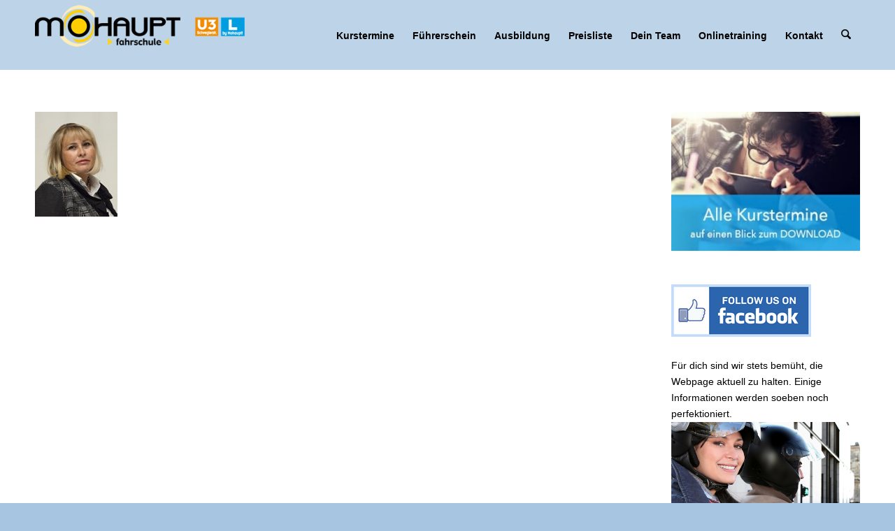

--- FILE ---
content_type: text/html; charset=UTF-8
request_url: https://www.fahrschule-mohaupt.at/team/andrea-mohaupt_mo/
body_size: 19382
content:
<!DOCTYPE html><html lang="de" class="html_stretched responsive av-preloader-active av-preloader-enabled  html_header_top html_logo_left html_main_nav_header html_menu_right html_custom html_header_sticky html_header_shrinking_disabled html_mobile_menu_phone html_header_searchicon html_content_align_center html_header_unstick_top_disabled html_header_stretch_disabled html_minimal_header html_av-submenu-hidden html_av-submenu-display-click html_av-overlay-side html_av-overlay-side-classic html_av-submenu-noclone html_entry_id_83 av-cookies-no-cookie-consent av-no-preview av-default-lightbox html_text_menu_active av-mobile-menu-switch-default"><head> <script type="text/javascript">
/* <![CDATA[ */
var gform;gform||(document.addEventListener("gform_main_scripts_loaded",function(){gform.scriptsLoaded=!0}),document.addEventListener("gform/theme/scripts_loaded",function(){gform.themeScriptsLoaded=!0}),window.addEventListener("DOMContentLoaded",function(){gform.domLoaded=!0}),gform={domLoaded:!1,scriptsLoaded:!1,themeScriptsLoaded:!1,isFormEditor:()=>"function"==typeof InitializeEditor,callIfLoaded:function(o){return!(!gform.domLoaded||!gform.scriptsLoaded||!gform.themeScriptsLoaded&&!gform.isFormEditor()||(gform.isFormEditor()&&console.warn("The use of gform.initializeOnLoaded() is deprecated in the form editor context and will be removed in Gravity Forms 3.1."),o(),0))},initializeOnLoaded:function(o){gform.callIfLoaded(o)||(document.addEventListener("gform_main_scripts_loaded",()=>{gform.scriptsLoaded=!0,gform.callIfLoaded(o)}),document.addEventListener("gform/theme/scripts_loaded",()=>{gform.themeScriptsLoaded=!0,gform.callIfLoaded(o)}),window.addEventListener("DOMContentLoaded",()=>{gform.domLoaded=!0,gform.callIfLoaded(o)}))},hooks:{action:{},filter:{}},addAction:function(o,r,e,t){gform.addHook("action",o,r,e,t)},addFilter:function(o,r,e,t){gform.addHook("filter",o,r,e,t)},doAction:function(o){gform.doHook("action",o,arguments)},applyFilters:function(o){return gform.doHook("filter",o,arguments)},removeAction:function(o,r){gform.removeHook("action",o,r)},removeFilter:function(o,r,e){gform.removeHook("filter",o,r,e)},addHook:function(o,r,e,t,n){null==gform.hooks[o][r]&&(gform.hooks[o][r]=[]);var d=gform.hooks[o][r];null==n&&(n=r+"_"+d.length),gform.hooks[o][r].push({tag:n,callable:e,priority:t=null==t?10:t})},doHook:function(r,o,e){var t;if(e=Array.prototype.slice.call(e,1),null!=gform.hooks[r][o]&&((o=gform.hooks[r][o]).sort(function(o,r){return o.priority-r.priority}),o.forEach(function(o){"function"!=typeof(t=o.callable)&&(t=window[t]),"action"==r?t.apply(null,e):e[0]=t.apply(null,e)})),"filter"==r)return e[0]},removeHook:function(o,r,t,n){var e;null!=gform.hooks[o][r]&&(e=(e=gform.hooks[o][r]).filter(function(o,r,e){return!!(null!=n&&n!=o.tag||null!=t&&t!=o.priority)}),gform.hooks[o][r]=e)}});
/* ]]> */
</script>
<meta charset="UTF-8" /><meta name="viewport" content="width=device-width, initial-scale=1"><meta name='robots' content='index, follow, max-image-preview:large, max-snippet:-1, max-video-preview:-1' /><style>img:is([sizes="auto" i], [sizes^="auto," i]) { contain-intrinsic-size: 3000px 1500px }</style><link media="all" href="https://www.fahrschule-mohaupt.at/wp-content/cache/autoptimize/css/autoptimize_f885b2249f847fd69d3763c5e95bc790.css" rel="stylesheet"><link media="screen" href="https://www.fahrschule-mohaupt.at/wp-content/cache/autoptimize/css/autoptimize_ce5c052dacc8d91c0c5a19d57e816ee7.css" rel="stylesheet"><title>andrea mohaupt_mo - Mohaupt</title><link rel="canonical" href="https://www.fahrschule-mohaupt.at/team/andrea-mohaupt_mo/" /><meta property="og:locale" content="de_DE" /><meta property="og:type" content="article" /><meta property="og:title" content="andrea mohaupt_mo - Mohaupt" /><meta property="og:url" content="https://www.fahrschule-mohaupt.at/team/andrea-mohaupt_mo/" /><meta property="og:site_name" content="Mohaupt" /><meta property="og:image" content="https://www.fahrschule-mohaupt.at/team/andrea-mohaupt_mo" /><meta property="og:image:width" content="118" /><meta property="og:image:height" content="150" /><meta property="og:image:type" content="image/jpeg" /><meta name="twitter:card" content="summary_large_image" /> <script type="application/ld+json" class="yoast-schema-graph">{"@context":"https://schema.org","@graph":[{"@type":"WebPage","@id":"https://www.fahrschule-mohaupt.at/team/andrea-mohaupt_mo/","url":"https://www.fahrschule-mohaupt.at/team/andrea-mohaupt_mo/","name":"andrea mohaupt_mo - Mohaupt","isPartOf":{"@id":"https://www.fahrschule-mohaupt.at/#website"},"primaryImageOfPage":{"@id":"https://www.fahrschule-mohaupt.at/team/andrea-mohaupt_mo/#primaryimage"},"image":{"@id":"https://www.fahrschule-mohaupt.at/team/andrea-mohaupt_mo/#primaryimage"},"thumbnailUrl":"https://www.fahrschule-mohaupt.at/wp-content/uploads/2016/01/andrea-mohaupt_mo.jpg","datePublished":"2016-01-19T20:32:10+00:00","breadcrumb":{"@id":"https://www.fahrschule-mohaupt.at/team/andrea-mohaupt_mo/#breadcrumb"},"inLanguage":"de","potentialAction":[{"@type":"ReadAction","target":["https://www.fahrschule-mohaupt.at/team/andrea-mohaupt_mo/"]}]},{"@type":"ImageObject","inLanguage":"de","@id":"https://www.fahrschule-mohaupt.at/team/andrea-mohaupt_mo/#primaryimage","url":"https://www.fahrschule-mohaupt.at/wp-content/uploads/2016/01/andrea-mohaupt_mo.jpg","contentUrl":"https://www.fahrschule-mohaupt.at/wp-content/uploads/2016/01/andrea-mohaupt_mo.jpg","width":118,"height":150},{"@type":"BreadcrumbList","@id":"https://www.fahrschule-mohaupt.at/team/andrea-mohaupt_mo/#breadcrumb","itemListElement":[{"@type":"ListItem","position":1,"name":"Home","item":"https://www.fahrschule-mohaupt.at/startseite-2-2-2-2/"},{"@type":"ListItem","position":2,"name":"Team","item":"https://www.fahrschule-mohaupt.at/team/"},{"@type":"ListItem","position":3,"name":"andrea mohaupt_mo"}]},{"@type":"WebSite","@id":"https://www.fahrschule-mohaupt.at/#website","url":"https://www.fahrschule-mohaupt.at/","name":"Mohaupt","description":"Eine weitere WordPress-Seite","potentialAction":[{"@type":"SearchAction","target":{"@type":"EntryPoint","urlTemplate":"https://www.fahrschule-mohaupt.at/?s={search_term_string}"},"query-input":{"@type":"PropertyValueSpecification","valueRequired":true,"valueName":"search_term_string"}}],"inLanguage":"de"}]}</script> <link rel="alternate" type="application/rss+xml" title="Mohaupt &raquo; Feed" href="https://www.fahrschule-mohaupt.at/feed/" /><style id='global-styles-inline-css' type='text/css'>:root{--wp--preset--aspect-ratio--square: 1;--wp--preset--aspect-ratio--4-3: 4/3;--wp--preset--aspect-ratio--3-4: 3/4;--wp--preset--aspect-ratio--3-2: 3/2;--wp--preset--aspect-ratio--2-3: 2/3;--wp--preset--aspect-ratio--16-9: 16/9;--wp--preset--aspect-ratio--9-16: 9/16;--wp--preset--color--black: #000000;--wp--preset--color--cyan-bluish-gray: #abb8c3;--wp--preset--color--white: #ffffff;--wp--preset--color--pale-pink: #f78da7;--wp--preset--color--vivid-red: #cf2e2e;--wp--preset--color--luminous-vivid-orange: #ff6900;--wp--preset--color--luminous-vivid-amber: #fcb900;--wp--preset--color--light-green-cyan: #7bdcb5;--wp--preset--color--vivid-green-cyan: #00d084;--wp--preset--color--pale-cyan-blue: #8ed1fc;--wp--preset--color--vivid-cyan-blue: #0693e3;--wp--preset--color--vivid-purple: #9b51e0;--wp--preset--color--metallic-red: #b02b2c;--wp--preset--color--maximum-yellow-red: #edae44;--wp--preset--color--yellow-sun: #eeee22;--wp--preset--color--palm-leaf: #83a846;--wp--preset--color--aero: #7bb0e7;--wp--preset--color--old-lavender: #745f7e;--wp--preset--color--steel-teal: #5f8789;--wp--preset--color--raspberry-pink: #d65799;--wp--preset--color--medium-turquoise: #4ecac2;--wp--preset--gradient--vivid-cyan-blue-to-vivid-purple: linear-gradient(135deg,rgba(6,147,227,1) 0%,rgb(155,81,224) 100%);--wp--preset--gradient--light-green-cyan-to-vivid-green-cyan: linear-gradient(135deg,rgb(122,220,180) 0%,rgb(0,208,130) 100%);--wp--preset--gradient--luminous-vivid-amber-to-luminous-vivid-orange: linear-gradient(135deg,rgba(252,185,0,1) 0%,rgba(255,105,0,1) 100%);--wp--preset--gradient--luminous-vivid-orange-to-vivid-red: linear-gradient(135deg,rgba(255,105,0,1) 0%,rgb(207,46,46) 100%);--wp--preset--gradient--very-light-gray-to-cyan-bluish-gray: linear-gradient(135deg,rgb(238,238,238) 0%,rgb(169,184,195) 100%);--wp--preset--gradient--cool-to-warm-spectrum: linear-gradient(135deg,rgb(74,234,220) 0%,rgb(151,120,209) 20%,rgb(207,42,186) 40%,rgb(238,44,130) 60%,rgb(251,105,98) 80%,rgb(254,248,76) 100%);--wp--preset--gradient--blush-light-purple: linear-gradient(135deg,rgb(255,206,236) 0%,rgb(152,150,240) 100%);--wp--preset--gradient--blush-bordeaux: linear-gradient(135deg,rgb(254,205,165) 0%,rgb(254,45,45) 50%,rgb(107,0,62) 100%);--wp--preset--gradient--luminous-dusk: linear-gradient(135deg,rgb(255,203,112) 0%,rgb(199,81,192) 50%,rgb(65,88,208) 100%);--wp--preset--gradient--pale-ocean: linear-gradient(135deg,rgb(255,245,203) 0%,rgb(182,227,212) 50%,rgb(51,167,181) 100%);--wp--preset--gradient--electric-grass: linear-gradient(135deg,rgb(202,248,128) 0%,rgb(113,206,126) 100%);--wp--preset--gradient--midnight: linear-gradient(135deg,rgb(2,3,129) 0%,rgb(40,116,252) 100%);--wp--preset--font-size--small: 1rem;--wp--preset--font-size--medium: 1.125rem;--wp--preset--font-size--large: 1.75rem;--wp--preset--font-size--x-large: clamp(1.75rem, 3vw, 2.25rem);--wp--preset--spacing--20: 0.44rem;--wp--preset--spacing--30: 0.67rem;--wp--preset--spacing--40: 1rem;--wp--preset--spacing--50: 1.5rem;--wp--preset--spacing--60: 2.25rem;--wp--preset--spacing--70: 3.38rem;--wp--preset--spacing--80: 5.06rem;--wp--preset--shadow--natural: 6px 6px 9px rgba(0, 0, 0, 0.2);--wp--preset--shadow--deep: 12px 12px 50px rgba(0, 0, 0, 0.4);--wp--preset--shadow--sharp: 6px 6px 0px rgba(0, 0, 0, 0.2);--wp--preset--shadow--outlined: 6px 6px 0px -3px rgba(255, 255, 255, 1), 6px 6px rgba(0, 0, 0, 1);--wp--preset--shadow--crisp: 6px 6px 0px rgba(0, 0, 0, 1);}:root { --wp--style--global--content-size: 800px;--wp--style--global--wide-size: 1130px; }:where(body) { margin: 0; }.wp-site-blocks > .alignleft { float: left; margin-right: 2em; }.wp-site-blocks > .alignright { float: right; margin-left: 2em; }.wp-site-blocks > .aligncenter { justify-content: center; margin-left: auto; margin-right: auto; }:where(.is-layout-flex){gap: 0.5em;}:where(.is-layout-grid){gap: 0.5em;}.is-layout-flow > .alignleft{float: left;margin-inline-start: 0;margin-inline-end: 2em;}.is-layout-flow > .alignright{float: right;margin-inline-start: 2em;margin-inline-end: 0;}.is-layout-flow > .aligncenter{margin-left: auto !important;margin-right: auto !important;}.is-layout-constrained > .alignleft{float: left;margin-inline-start: 0;margin-inline-end: 2em;}.is-layout-constrained > .alignright{float: right;margin-inline-start: 2em;margin-inline-end: 0;}.is-layout-constrained > .aligncenter{margin-left: auto !important;margin-right: auto !important;}.is-layout-constrained > :where(:not(.alignleft):not(.alignright):not(.alignfull)){max-width: var(--wp--style--global--content-size);margin-left: auto !important;margin-right: auto !important;}.is-layout-constrained > .alignwide{max-width: var(--wp--style--global--wide-size);}body .is-layout-flex{display: flex;}.is-layout-flex{flex-wrap: wrap;align-items: center;}.is-layout-flex > :is(*, div){margin: 0;}body .is-layout-grid{display: grid;}.is-layout-grid > :is(*, div){margin: 0;}body{padding-top: 0px;padding-right: 0px;padding-bottom: 0px;padding-left: 0px;}a:where(:not(.wp-element-button)){text-decoration: underline;}:root :where(.wp-element-button, .wp-block-button__link){background-color: #32373c;border-width: 0;color: #fff;font-family: inherit;font-size: inherit;line-height: inherit;padding: calc(0.667em + 2px) calc(1.333em + 2px);text-decoration: none;}.has-black-color{color: var(--wp--preset--color--black) !important;}.has-cyan-bluish-gray-color{color: var(--wp--preset--color--cyan-bluish-gray) !important;}.has-white-color{color: var(--wp--preset--color--white) !important;}.has-pale-pink-color{color: var(--wp--preset--color--pale-pink) !important;}.has-vivid-red-color{color: var(--wp--preset--color--vivid-red) !important;}.has-luminous-vivid-orange-color{color: var(--wp--preset--color--luminous-vivid-orange) !important;}.has-luminous-vivid-amber-color{color: var(--wp--preset--color--luminous-vivid-amber) !important;}.has-light-green-cyan-color{color: var(--wp--preset--color--light-green-cyan) !important;}.has-vivid-green-cyan-color{color: var(--wp--preset--color--vivid-green-cyan) !important;}.has-pale-cyan-blue-color{color: var(--wp--preset--color--pale-cyan-blue) !important;}.has-vivid-cyan-blue-color{color: var(--wp--preset--color--vivid-cyan-blue) !important;}.has-vivid-purple-color{color: var(--wp--preset--color--vivid-purple) !important;}.has-metallic-red-color{color: var(--wp--preset--color--metallic-red) !important;}.has-maximum-yellow-red-color{color: var(--wp--preset--color--maximum-yellow-red) !important;}.has-yellow-sun-color{color: var(--wp--preset--color--yellow-sun) !important;}.has-palm-leaf-color{color: var(--wp--preset--color--palm-leaf) !important;}.has-aero-color{color: var(--wp--preset--color--aero) !important;}.has-old-lavender-color{color: var(--wp--preset--color--old-lavender) !important;}.has-steel-teal-color{color: var(--wp--preset--color--steel-teal) !important;}.has-raspberry-pink-color{color: var(--wp--preset--color--raspberry-pink) !important;}.has-medium-turquoise-color{color: var(--wp--preset--color--medium-turquoise) !important;}.has-black-background-color{background-color: var(--wp--preset--color--black) !important;}.has-cyan-bluish-gray-background-color{background-color: var(--wp--preset--color--cyan-bluish-gray) !important;}.has-white-background-color{background-color: var(--wp--preset--color--white) !important;}.has-pale-pink-background-color{background-color: var(--wp--preset--color--pale-pink) !important;}.has-vivid-red-background-color{background-color: var(--wp--preset--color--vivid-red) !important;}.has-luminous-vivid-orange-background-color{background-color: var(--wp--preset--color--luminous-vivid-orange) !important;}.has-luminous-vivid-amber-background-color{background-color: var(--wp--preset--color--luminous-vivid-amber) !important;}.has-light-green-cyan-background-color{background-color: var(--wp--preset--color--light-green-cyan) !important;}.has-vivid-green-cyan-background-color{background-color: var(--wp--preset--color--vivid-green-cyan) !important;}.has-pale-cyan-blue-background-color{background-color: var(--wp--preset--color--pale-cyan-blue) !important;}.has-vivid-cyan-blue-background-color{background-color: var(--wp--preset--color--vivid-cyan-blue) !important;}.has-vivid-purple-background-color{background-color: var(--wp--preset--color--vivid-purple) !important;}.has-metallic-red-background-color{background-color: var(--wp--preset--color--metallic-red) !important;}.has-maximum-yellow-red-background-color{background-color: var(--wp--preset--color--maximum-yellow-red) !important;}.has-yellow-sun-background-color{background-color: var(--wp--preset--color--yellow-sun) !important;}.has-palm-leaf-background-color{background-color: var(--wp--preset--color--palm-leaf) !important;}.has-aero-background-color{background-color: var(--wp--preset--color--aero) !important;}.has-old-lavender-background-color{background-color: var(--wp--preset--color--old-lavender) !important;}.has-steel-teal-background-color{background-color: var(--wp--preset--color--steel-teal) !important;}.has-raspberry-pink-background-color{background-color: var(--wp--preset--color--raspberry-pink) !important;}.has-medium-turquoise-background-color{background-color: var(--wp--preset--color--medium-turquoise) !important;}.has-black-border-color{border-color: var(--wp--preset--color--black) !important;}.has-cyan-bluish-gray-border-color{border-color: var(--wp--preset--color--cyan-bluish-gray) !important;}.has-white-border-color{border-color: var(--wp--preset--color--white) !important;}.has-pale-pink-border-color{border-color: var(--wp--preset--color--pale-pink) !important;}.has-vivid-red-border-color{border-color: var(--wp--preset--color--vivid-red) !important;}.has-luminous-vivid-orange-border-color{border-color: var(--wp--preset--color--luminous-vivid-orange) !important;}.has-luminous-vivid-amber-border-color{border-color: var(--wp--preset--color--luminous-vivid-amber) !important;}.has-light-green-cyan-border-color{border-color: var(--wp--preset--color--light-green-cyan) !important;}.has-vivid-green-cyan-border-color{border-color: var(--wp--preset--color--vivid-green-cyan) !important;}.has-pale-cyan-blue-border-color{border-color: var(--wp--preset--color--pale-cyan-blue) !important;}.has-vivid-cyan-blue-border-color{border-color: var(--wp--preset--color--vivid-cyan-blue) !important;}.has-vivid-purple-border-color{border-color: var(--wp--preset--color--vivid-purple) !important;}.has-metallic-red-border-color{border-color: var(--wp--preset--color--metallic-red) !important;}.has-maximum-yellow-red-border-color{border-color: var(--wp--preset--color--maximum-yellow-red) !important;}.has-yellow-sun-border-color{border-color: var(--wp--preset--color--yellow-sun) !important;}.has-palm-leaf-border-color{border-color: var(--wp--preset--color--palm-leaf) !important;}.has-aero-border-color{border-color: var(--wp--preset--color--aero) !important;}.has-old-lavender-border-color{border-color: var(--wp--preset--color--old-lavender) !important;}.has-steel-teal-border-color{border-color: var(--wp--preset--color--steel-teal) !important;}.has-raspberry-pink-border-color{border-color: var(--wp--preset--color--raspberry-pink) !important;}.has-medium-turquoise-border-color{border-color: var(--wp--preset--color--medium-turquoise) !important;}.has-vivid-cyan-blue-to-vivid-purple-gradient-background{background: var(--wp--preset--gradient--vivid-cyan-blue-to-vivid-purple) !important;}.has-light-green-cyan-to-vivid-green-cyan-gradient-background{background: var(--wp--preset--gradient--light-green-cyan-to-vivid-green-cyan) !important;}.has-luminous-vivid-amber-to-luminous-vivid-orange-gradient-background{background: var(--wp--preset--gradient--luminous-vivid-amber-to-luminous-vivid-orange) !important;}.has-luminous-vivid-orange-to-vivid-red-gradient-background{background: var(--wp--preset--gradient--luminous-vivid-orange-to-vivid-red) !important;}.has-very-light-gray-to-cyan-bluish-gray-gradient-background{background: var(--wp--preset--gradient--very-light-gray-to-cyan-bluish-gray) !important;}.has-cool-to-warm-spectrum-gradient-background{background: var(--wp--preset--gradient--cool-to-warm-spectrum) !important;}.has-blush-light-purple-gradient-background{background: var(--wp--preset--gradient--blush-light-purple) !important;}.has-blush-bordeaux-gradient-background{background: var(--wp--preset--gradient--blush-bordeaux) !important;}.has-luminous-dusk-gradient-background{background: var(--wp--preset--gradient--luminous-dusk) !important;}.has-pale-ocean-gradient-background{background: var(--wp--preset--gradient--pale-ocean) !important;}.has-electric-grass-gradient-background{background: var(--wp--preset--gradient--electric-grass) !important;}.has-midnight-gradient-background{background: var(--wp--preset--gradient--midnight) !important;}.has-small-font-size{font-size: var(--wp--preset--font-size--small) !important;}.has-medium-font-size{font-size: var(--wp--preset--font-size--medium) !important;}.has-large-font-size{font-size: var(--wp--preset--font-size--large) !important;}.has-x-large-font-size{font-size: var(--wp--preset--font-size--x-large) !important;}
:where(.wp-block-post-template.is-layout-flex){gap: 1.25em;}:where(.wp-block-post-template.is-layout-grid){gap: 1.25em;}
:where(.wp-block-columns.is-layout-flex){gap: 2em;}:where(.wp-block-columns.is-layout-grid){gap: 2em;}
:root :where(.wp-block-pullquote){font-size: 1.5em;line-height: 1.6;}</style><link rel='stylesheet' id='avia-dynamic-css' href='https://www.fahrschule-mohaupt.at/wp-content/uploads/dynamic_avia/enfold_child.css' type='text/css' media='all' /><link rel='stylesheet' id='borlabs-cookie-custom-css' href='https://www.fahrschule-mohaupt.at/wp-content/cache/borlabs-cookie/1/borlabs-cookie-1-de.css' type='text/css' media='all' /> <script type="text/javascript" src="https://www.fahrschule-mohaupt.at/wp-includes/js/jquery/jquery.min.js" id="jquery-core-js"></script> <script type="text/javascript" id="burst-js-extra">var burst = {"tracking":{"isInitialHit":true,"lastUpdateTimestamp":0,"beacon_url":"https:\/\/www.fahrschule-mohaupt.at\/wp-content\/plugins\/burst-statistics\/endpoint.php","ajaxUrl":"https:\/\/www.fahrschule-mohaupt.at\/wp-admin\/admin-ajax.php"},"options":{"cookieless":1,"pageUrl":"https:\/\/www.fahrschule-mohaupt.at\/team\/andrea-mohaupt_mo\/","beacon_enabled":1,"do_not_track":1,"enable_turbo_mode":0,"track_url_change":0,"cookie_retention_days":30,"debug":0},"goals":{"completed":[],"scriptUrl":"https:\/\/www.fahrschule-mohaupt.at\/wp-content\/plugins\/burst-statistics\/\/assets\/js\/build\/burst-goals.js?v=1758135335","active":[]},"cache":{"uid":null,"fingerprint":null,"isUserAgent":null,"isDoNotTrack":null,"useCookies":null}};</script> <script data-no-optimize="1" data-no-minify="1" data-cfasync="false" nowprocket type="text/javascript" src="https://www.fahrschule-mohaupt.at/wp-content/cache/borlabs-cookie/1/borlabs-cookie-config-de.json.js" id="borlabs-cookie-config-js"></script> <link rel="https://api.w.org/" href="https://www.fahrschule-mohaupt.at/wp-json/" /><link rel="alternate" title="JSON" type="application/json" href="https://www.fahrschule-mohaupt.at/wp-json/wp/v2/media/83" /><link rel="alternate" title="oEmbed (JSON)" type="application/json+oembed" href="https://www.fahrschule-mohaupt.at/wp-json/oembed/1.0/embed?url=https%3A%2F%2Fwww.fahrschule-mohaupt.at%2Fteam%2Fandrea-mohaupt_mo%2F" /><link rel="alternate" title="oEmbed (XML)" type="text/xml+oembed" href="https://www.fahrschule-mohaupt.at/wp-json/oembed/1.0/embed?url=https%3A%2F%2Fwww.fahrschule-mohaupt.at%2Fteam%2Fandrea-mohaupt_mo%2F&#038;format=xml" /><link rel="icon" href="https://www.fahrschule-mohaupt.at/wp-content/uploads/2016/01/favicon.png" type="image/png"> <!--[if lt IE 9]><script src="https://www.fahrschule-mohaupt.at/wp-content/themes/enfold/js/html5shiv.js"></script><![endif]--><link rel="profile" href="https://gmpg.org/xfn/11" /><link rel="alternate" type="application/rss+xml" title="Mohaupt RSS2 Feed" href="https://www.fahrschule-mohaupt.at/feed/" /><link rel="pingback" href="https://www.fahrschule-mohaupt.at/xmlrpc.php" /><style type='text/css' media='screen'>#top #header_main > .container, #top #header_main > .container .main_menu  .av-main-nav > li > a, #top #header_main #menu-item-shop .cart_dropdown_link{ height:100px; line-height: 100px; }
 .html_top_nav_header .av-logo-container{ height:100px;  }
 .html_header_top.html_header_sticky #top #wrap_all #main{ padding-top:98px; }</style> <script nowprocket data-borlabs-cookie-script-blocker-ignore>if ('0' === '1' && ('0' === '1' || '1' === '1')) {
    window['gtag_enable_tcf_support'] = true;
}
window.dataLayer = window.dataLayer || [];
if (typeof gtag !== 'function') {
    function gtag() {
        dataLayer.push(arguments);
    }
}
gtag('set', 'developer_id.dYjRjMm', true);
if ('0' === '1' || '1' === '1') {
    if (window.BorlabsCookieGoogleConsentModeDefaultSet !== true) {
        let getCookieValue = function (name) {
            return document.cookie.match('(^|;)\\s*' + name + '\\s*=\\s*([^;]+)')?.pop() || '';
        };
        let cookieValue = getCookieValue('borlabs-cookie-gcs');
        let consentsFromCookie = {};
        if (cookieValue !== '') {
            consentsFromCookie = JSON.parse(decodeURIComponent(cookieValue));
        }
        let defaultValues = {
            'ad_storage': 'denied',
            'ad_user_data': 'denied',
            'ad_personalization': 'denied',
            'analytics_storage': 'denied',
            'functionality_storage': 'denied',
            'personalization_storage': 'denied',
            'security_storage': 'denied',
            'wait_for_update': 500,
        };
        gtag('consent', 'default', { ...defaultValues, ...consentsFromCookie });
    }
    window.BorlabsCookieGoogleConsentModeDefaultSet = true;
    let borlabsCookieConsentChangeHandler = function () {
        window.dataLayer = window.dataLayer || [];
        if (typeof gtag !== 'function') { function gtag(){dataLayer.push(arguments);} }

        let getCookieValue = function (name) {
            return document.cookie.match('(^|;)\\s*' + name + '\\s*=\\s*([^;]+)')?.pop() || '';
        };
        let cookieValue = getCookieValue('borlabs-cookie-gcs');
        let consentsFromCookie = {};
        if (cookieValue !== '') {
            consentsFromCookie = JSON.parse(decodeURIComponent(cookieValue));
        }

        consentsFromCookie.analytics_storage = BorlabsCookie.Consents.hasConsent('google-analytics') ? 'granted' : 'denied';

        BorlabsCookie.CookieLibrary.setCookie(
            'borlabs-cookie-gcs',
            JSON.stringify(consentsFromCookie),
            BorlabsCookie.Settings.automaticCookieDomainAndPath.value ? '' : BorlabsCookie.Settings.cookieDomain.value,
            BorlabsCookie.Settings.cookiePath.value,
            BorlabsCookie.Cookie.getPluginCookie().expires,
            BorlabsCookie.Settings.cookieSecure.value,
            BorlabsCookie.Settings.cookieSameSite.value
        );
    }
    document.addEventListener('borlabs-cookie-consent-saved', borlabsCookieConsentChangeHandler);
    document.addEventListener('borlabs-cookie-handle-unblock', borlabsCookieConsentChangeHandler);
}
if ('0' === '1') {
    gtag("js", new Date());
    gtag("config", "G-3MFC9YBQD5", {"anonymize_ip": true});

    (function (w, d, s, i) {
        var f = d.getElementsByTagName(s)[0],
            j = d.createElement(s);
        j.async = true;
        j.src =
            "https://www.googletagmanager.com/gtag/js?id=" + i;
        f.parentNode.insertBefore(j, f);
    })(window, document, "script", "G-3MFC9YBQD5");
}</script><style type="text/css">@font-face {font-family: 'entypo-fontello-enfold'; font-weight: normal; font-style: normal; font-display: auto;
		src: url('https://www.fahrschule-mohaupt.at/wp-content/themes/enfold/config-templatebuilder/avia-template-builder/assets/fonts/entypo-fontello-enfold/entypo-fontello-enfold.woff2') format('woff2'),
		url('https://www.fahrschule-mohaupt.at/wp-content/themes/enfold/config-templatebuilder/avia-template-builder/assets/fonts/entypo-fontello-enfold/entypo-fontello-enfold.woff') format('woff'),
		url('https://www.fahrschule-mohaupt.at/wp-content/themes/enfold/config-templatebuilder/avia-template-builder/assets/fonts/entypo-fontello-enfold/entypo-fontello-enfold.ttf') format('truetype'),
		url('https://www.fahrschule-mohaupt.at/wp-content/themes/enfold/config-templatebuilder/avia-template-builder/assets/fonts/entypo-fontello-enfold/entypo-fontello-enfold.svg#entypo-fontello-enfold') format('svg'),
		url('https://www.fahrschule-mohaupt.at/wp-content/themes/enfold/config-templatebuilder/avia-template-builder/assets/fonts/entypo-fontello-enfold/entypo-fontello-enfold.eot'),
		url('https://www.fahrschule-mohaupt.at/wp-content/themes/enfold/config-templatebuilder/avia-template-builder/assets/fonts/entypo-fontello-enfold/entypo-fontello-enfold.eot?#iefix') format('embedded-opentype');
		}

		#top .avia-font-entypo-fontello-enfold, body .avia-font-entypo-fontello-enfold, html body [data-av_iconfont='entypo-fontello-enfold']:before{ font-family: 'entypo-fontello-enfold'; }
		
		@font-face {font-family: 'entypo-fontello'; font-weight: normal; font-style: normal; font-display: auto;
		src: url('https://www.fahrschule-mohaupt.at/wp-content/themes/enfold/config-templatebuilder/avia-template-builder/assets/fonts/entypo-fontello/entypo-fontello.woff2') format('woff2'),
		url('https://www.fahrschule-mohaupt.at/wp-content/themes/enfold/config-templatebuilder/avia-template-builder/assets/fonts/entypo-fontello/entypo-fontello.woff') format('woff'),
		url('https://www.fahrschule-mohaupt.at/wp-content/themes/enfold/config-templatebuilder/avia-template-builder/assets/fonts/entypo-fontello/entypo-fontello.ttf') format('truetype'),
		url('https://www.fahrschule-mohaupt.at/wp-content/themes/enfold/config-templatebuilder/avia-template-builder/assets/fonts/entypo-fontello/entypo-fontello.svg#entypo-fontello') format('svg'),
		url('https://www.fahrschule-mohaupt.at/wp-content/themes/enfold/config-templatebuilder/avia-template-builder/assets/fonts/entypo-fontello/entypo-fontello.eot'),
		url('https://www.fahrschule-mohaupt.at/wp-content/themes/enfold/config-templatebuilder/avia-template-builder/assets/fonts/entypo-fontello/entypo-fontello.eot?#iefix') format('embedded-opentype');
		}

		#top .avia-font-entypo-fontello, body .avia-font-entypo-fontello, html body [data-av_iconfont='entypo-fontello']:before{ font-family: 'entypo-fontello'; }</style></head><body data-rsssl=1 id="top" class="attachment attachment-template-default attachmentid-83 attachment-jpeg stretched no_sidebar_border rtl_columns av-curtain-numeric open_sans  post-type-attachment avia-responsive-images-support" itemscope="itemscope" itemtype="https://schema.org/WebPage"  data-burst_id="83" data-burst_type="attachment"><div class='av-siteloader-wrap av-transition-enabled'><div class="av-siteloader-inner"><div class="av-siteloader-cell"><div class="av-siteloader"><div class="av-siteloader-extra"></div></div></div></div></div><div id='wrap_all'><header id='header' class='all_colors header_color light_bg_color  av_header_top av_logo_left av_main_nav_header av_menu_right av_custom av_header_sticky av_header_shrinking_disabled av_header_stretch_disabled av_mobile_menu_phone av_header_searchicon av_header_unstick_top_disabled av_minimal_header av_bottom_nav_disabled  av_header_border_disabled'  data-av_shrink_factor='50' role="banner" itemscope="itemscope" itemtype="https://schema.org/WPHeader" ><div  id='header_main' class='container_wrap container_wrap_logo'><div class='container av-logo-container'><div class='inner-container'><span class='logo avia-standard-logo'><a href='https://www.fahrschule-mohaupt.at/' class='' aria-label='Mohaupt' ><img src="https://www.fahrschule-mohaupt.at/wp-content/uploads/2016/04/logo-fahrschule-mohaupt-neu-300x75.png" height="100" width="300" alt='Mohaupt' title='' /></a></span><nav class='main_menu' data-selectname='Wähle eine Seite'  role="navigation" itemscope="itemscope" itemtype="https://schema.org/SiteNavigationElement" ><div class="avia-menu av-main-nav-wrap"><ul role="menu" class="menu av-main-nav" id="avia-menu"><li role="menuitem" id="menu-item-154" class="menu-item menu-item-type-post_type menu-item-object-page menu-item-top-level menu-item-top-level-1"><a href="https://www.fahrschule-mohaupt.at/kurstermine/" itemprop="url" tabindex="0"><span class="avia-bullet"></span><span class="avia-menu-text">Kurstermine</span><span class="avia-menu-fx"><span class="avia-arrow-wrap"><span class="avia-arrow"></span></span></span></a></li><li role="menuitem" id="menu-item-138" class="menu-item menu-item-type-post_type menu-item-object-page menu-item-has-children menu-item-top-level menu-item-top-level-2"><a href="https://www.fahrschule-mohaupt.at/fuehrerschein/" itemprop="url" tabindex="0"><span class="avia-bullet"></span><span class="avia-menu-text">Führerschein</span><span class="avia-menu-fx"><span class="avia-arrow-wrap"><span class="avia-arrow"></span></span></span></a><ul class="sub-menu"><li role="menuitem" id="menu-item-139" class="menu-item menu-item-type-post_type menu-item-object-page"><a href="https://www.fahrschule-mohaupt.at/fuehrerschein/moped-motorrad/" itemprop="url" tabindex="0"><span class="avia-bullet"></span><span class="avia-menu-text">Moped / Motorrad, 125er</span></a></li><li role="menuitem" id="menu-item-142" class="menu-item menu-item-type-post_type menu-item-object-page"><a href="https://www.fahrschule-mohaupt.at/fuehrerschein/pkw/" itemprop="url" tabindex="0"><span class="avia-bullet"></span><span class="avia-menu-text">PKW: Anhänger, L17/18, 125’er</span></a></li><li role="menuitem" id="menu-item-2490" class="menu-item menu-item-type-post_type menu-item-object-page"><a href="https://www.fahrschule-mohaupt.at/fuehrerschein/lkw/" itemprop="url" tabindex="0"><span class="avia-bullet"></span><span class="avia-menu-text">LKW</span></a></li><li role="menuitem" id="menu-item-531" class="menu-item menu-item-type-post_type menu-item-object-page"><a href="https://www.fahrschule-mohaupt.at/fuehrerschein/bus/" itemprop="url" tabindex="0"><span class="avia-bullet"></span><span class="avia-menu-text">Bus</span></a></li><li role="menuitem" id="menu-item-538" class="menu-item menu-item-type-post_type menu-item-object-page"><a href="https://www.fahrschule-mohaupt.at/fuehrerschein/traktor-2/" itemprop="url" tabindex="0"><span class="avia-bullet"></span><span class="avia-menu-text">Traktor</span></a></li></ul></li><li role="menuitem" id="menu-item-234" class="menu-item menu-item-type-post_type menu-item-object-page menu-item-has-children menu-item-top-level menu-item-top-level-3"><a href="https://www.fahrschule-mohaupt.at/ausbildung/" itemprop="url" tabindex="0"><span class="avia-bullet"></span><span class="avia-menu-text">Ausbildung</span><span class="avia-menu-fx"><span class="avia-arrow-wrap"><span class="avia-arrow"></span></span></span></a><ul class="sub-menu"><li role="menuitem" id="menu-item-141" class="menu-item menu-item-type-post_type menu-item-object-page"><a href="https://www.fahrschule-mohaupt.at/ausbildung/ab-welchem-alter-welcher-fuehrerscheine/" itemprop="url" tabindex="0"><span class="avia-bullet"></span><span class="avia-menu-text">Ab welchem Alter welche Führerscheine</span></a></li><li role="menuitem" id="menu-item-150" class="menu-item menu-item-type-post_type menu-item-object-page"><a href="https://www.fahrschule-mohaupt.at/ausbildung/mehrphasenausbildung/" itemprop="url" tabindex="0"><span class="avia-bullet"></span><span class="avia-menu-text">Mehrphasenausbildung</span></a></li><li role="menuitem" id="menu-item-151" class="menu-item menu-item-type-post_type menu-item-object-page"><a href="https://www.fahrschule-mohaupt.at/ausbildung/fahrsicherheitstraining/" itemprop="url" tabindex="0"><span class="avia-bullet"></span><span class="avia-menu-text">Fahrsicherheitstraining</span></a></li><li role="menuitem" id="menu-item-668" class="menu-item menu-item-type-post_type menu-item-object-page"><a href="https://www.fahrschule-mohaupt.at/ausbildung/handicap/" itemprop="url" tabindex="0"><span class="avia-bullet"></span><span class="avia-menu-text">Handicap</span></a></li><li role="menuitem" id="menu-item-152" class="menu-item menu-item-type-post_type menu-item-object-page"><a href="https://www.fahrschule-mohaupt.at/ausbildung/privatcoaching/" itemprop="url" tabindex="0"><span class="avia-bullet"></span><span class="avia-menu-text">Privatcoaching</span></a></li><li role="menuitem" id="menu-item-149" class="menu-item menu-item-type-post_type menu-item-object-page"><a href="https://www.fahrschule-mohaupt.at/ausbildung/erste-hilfe-kurs/" itemprop="url" tabindex="0"><span class="avia-bullet"></span><span class="avia-menu-text">Erste Hilfe Kurs Wien 15. Bezirk</span></a></li><li role="menuitem" id="menu-item-147" class="menu-item menu-item-type-post_type menu-item-object-page"><a href="https://www.fahrschule-mohaupt.at/ausbildung/erfolg-und-qualitaet/" itemprop="url" tabindex="0"><span class="avia-bullet"></span><span class="avia-menu-text">Erfolg und Qualität</span></a></li></ul></li><li role="menuitem" id="menu-item-2531" class="menu-item menu-item-type-post_type menu-item-object-page menu-item-top-level menu-item-top-level-4"><a href="https://www.fahrschule-mohaupt.at/fuehrerschein/preisliste/" itemprop="url" tabindex="0"><span class="avia-bullet"></span><span class="avia-menu-text">Preisliste</span><span class="avia-menu-fx"><span class="avia-arrow-wrap"><span class="avia-arrow"></span></span></span></a></li><li role="menuitem" id="menu-item-92" class="menu-item menu-item-type-post_type menu-item-object-page menu-item-has-children menu-item-top-level menu-item-top-level-5"><a href="https://www.fahrschule-mohaupt.at/team/" itemprop="url" tabindex="0"><span class="avia-bullet"></span><span class="avia-menu-text">Dein Team</span><span class="avia-menu-fx"><span class="avia-arrow-wrap"><span class="avia-arrow"></span></span></span></a><ul class="sub-menu"><li role="menuitem" id="menu-item-251" class="menu-item menu-item-type-post_type menu-item-object-page"><a href="https://www.fahrschule-mohaupt.at/team/anmeldestelle/" itemprop="url" tabindex="0"><span class="avia-bullet"></span><span class="avia-menu-text">Anmeldestelle</span></a></li><li role="menuitem" id="menu-item-2821" class="menu-item menu-item-type-post_type menu-item-object-page"><a href="https://www.fahrschule-mohaupt.at/gedanken-zum-jubilaeum/" itemprop="url" tabindex="0"><span class="avia-bullet"></span><span class="avia-menu-text">Gedanken zum Jubiläum</span></a></li><li role="menuitem" id="menu-item-882" class="menu-item menu-item-type-post_type menu-item-object-page"><a href="https://www.fahrschule-mohaupt.at/team/sommerfeeling-trailer/" itemprop="url" tabindex="0"><span class="avia-bullet"></span><span class="avia-menu-text">Sommerfeeling-Trailer</span></a></li></ul></li><li role="menuitem" id="menu-item-2679" class="menu-item menu-item-type-custom menu-item-object-custom menu-item-mega-parent  menu-item-top-level menu-item-top-level-6"><a href="https://mmmtest.mmm-software.at/?bg=mohaupt" itemprop="url" tabindex="0"><span class="avia-bullet"></span><span class="avia-menu-text">Onlinetraining</span><span class="avia-menu-fx"><span class="avia-arrow-wrap"><span class="avia-arrow"></span></span></span></a></li><li role="menuitem" id="menu-item-24" class="menu-item menu-item-type-post_type menu-item-object-page menu-item-top-level menu-item-top-level-7"><a href="https://www.fahrschule-mohaupt.at/kontakt/" itemprop="url" tabindex="0"><span class="avia-bullet"></span><span class="avia-menu-text">Kontakt</span><span class="avia-menu-fx"><span class="avia-arrow-wrap"><span class="avia-arrow"></span></span></span></a></li><li id="menu-item-search" class="noMobile menu-item menu-item-search-dropdown menu-item-avia-special" role="menuitem"><a class="avia-svg-icon avia-font-svg_entypo-fontello" aria-label="Suche" href="?s=" rel="nofollow" title="Click to open the search input field" data-avia-search-tooltip="
&lt;search&gt;
 &lt;form role=&quot;search&quot; action=&quot;https://www.fahrschule-mohaupt.at/&quot; id=&quot;searchform&quot; method=&quot;get&quot; class=&quot;&quot;&gt;
 &lt;div&gt;
&lt;span class=&#039;av_searchform_search avia-svg-icon avia-font-svg_entypo-fontello&#039; data-av_svg_icon=&#039;search&#039; data-av_iconset=&#039;svg_entypo-fontello&#039;&gt;&lt;svg version=&quot;1.1&quot; xmlns=&quot;http://www.w3.org/2000/svg&quot; width=&quot;25&quot; height=&quot;32&quot; viewBox=&quot;0 0 25 32&quot; preserveAspectRatio=&quot;xMidYMid meet&quot; aria-labelledby=&#039;av-svg-title-1&#039; aria-describedby=&#039;av-svg-desc-1&#039; role=&quot;graphics-symbol&quot; aria-hidden=&quot;true&quot;&gt;
&lt;title id=&#039;av-svg-title-1&#039;&gt;Search&lt;/title&gt;
&lt;desc id=&#039;av-svg-desc-1&#039;&gt;Search&lt;/desc&gt;
&lt;path d=&quot;M24.704 24.704q0.96 1.088 0.192 1.984l-1.472 1.472q-1.152 1.024-2.176 0l-6.080-6.080q-2.368 1.344-4.992 1.344-4.096 0-7.136-3.040t-3.040-7.136 2.88-7.008 6.976-2.912 7.168 3.040 3.072 7.136q0 2.816-1.472 5.184zM3.008 13.248q0 2.816 2.176 4.992t4.992 2.176 4.832-2.016 2.016-4.896q0-2.816-2.176-4.96t-4.992-2.144-4.832 2.016-2.016 4.832z&quot;&gt;&lt;/path&gt;
&lt;/svg&gt;&lt;/span&gt;			&lt;input type=&quot;submit&quot; value=&quot;&quot; id=&quot;searchsubmit&quot; class=&quot;button&quot; title=&quot;Enter at least 3 characters to show search results in a dropdown or click to route to search result page to show all results&quot; /&gt;
 &lt;input type=&quot;search&quot; id=&quot;s&quot; name=&quot;s&quot; value=&quot;&quot; aria-label=&#039;Suche&#039; placeholder=&#039;Suche&#039; required /&gt;
 &lt;/div&gt;
 &lt;/form&gt;
&lt;/search&gt;
" data-av_svg_icon='search' data-av_iconset='svg_entypo-fontello'><svg version="1.1" xmlns="http://www.w3.org/2000/svg" width="25" height="32" viewBox="0 0 25 32" preserveAspectRatio="xMidYMid meet" aria-labelledby='av-svg-title-2' aria-describedby='av-svg-desc-2' role="graphics-symbol" aria-hidden="true"><title id='av-svg-title-2'>Click to open the search input field</title> <desc id='av-svg-desc-2'>Click to open the search input field</desc> <path d="M24.704 24.704q0.96 1.088 0.192 1.984l-1.472 1.472q-1.152 1.024-2.176 0l-6.080-6.080q-2.368 1.344-4.992 1.344-4.096 0-7.136-3.040t-3.040-7.136 2.88-7.008 6.976-2.912 7.168 3.040 3.072 7.136q0 2.816-1.472 5.184zM3.008 13.248q0 2.816 2.176 4.992t4.992 2.176 4.832-2.016 2.016-4.896q0-2.816-2.176-4.96t-4.992-2.144-4.832 2.016-2.016 4.832z"></path> </svg><span class="avia_hidden_link_text">Suche</span></a></li><li class="av-burger-menu-main menu-item-avia-special " role="menuitem"> <a href="#" aria-label="Menü" aria-hidden="false"> <span class="av-hamburger av-hamburger--spin av-js-hamburger"> <span class="av-hamburger-box"> <span class="av-hamburger-inner"></span> <strong>Menü</strong> </span> </span> <span class="avia_hidden_link_text">Menü</span> </a></li></ul></div></nav></div></div></div><div class="header_bg"></div></header><div id='main' class='all_colors' data-scroll-offset='98'><div class='container_wrap container_wrap_first main_color sidebar_right'><div class='container'><main class='template-page content  av-content-small alpha units av-main-page'  role="main" itemprop="mainContentOfPage" ><article class='post-entry post-entry-type-page post-entry-83'  itemscope="itemscope" itemtype="https://schema.org/CreativeWork" ><div class="entry-content-wrapper clearfix"><header class="entry-content-header" aria-label="Page Content for: andrea mohaupt_mo"></header><div class="entry-content"  itemprop="text" ><p class="attachment"><a href='https://www.fahrschule-mohaupt.at/wp-content/uploads/2016/01/andrea-mohaupt_mo.jpg'><picture decoding="async" class="attachment-medium size-medium"> <source type="image/avif" srcset="https://www.fahrschule-mohaupt.at/wp-content/uploads/2016/01/andrea-mohaupt_mo.jpg.avif"/> <img decoding="async" width="118" height="150" src="https://www.fahrschule-mohaupt.at/wp-content/uploads/2016/01/andrea-mohaupt_mo.jpg" alt=""/> </picture> </a></p></div><footer class="entry-footer"></footer></div></article></main><aside class='sidebar sidebar_right   alpha units' aria-label="Sidebar"  role="complementary" itemscope="itemscope" itemtype="https://schema.org/WPSideBar" ><div class="inner_sidebar extralight-border"><section id="text-18" class="widget clearfix widget_text"><div class="textwidget"><p><a href="https://www.fahrschule-mohaupt.at/kurstermine/"><img loading="lazy" decoding="async" class="alignnone size-medium wp-image-1398" src="https://www.fahrschule-mohaupt.at/wp-content/uploads/2019/10/Teaser-Kurstermine-Mohaupt-300x221.jpg" alt="" width="300" height="221" srcset="https://www.fahrschule-mohaupt.at/wp-content/uploads/2019/10/Teaser-Kurstermine-Mohaupt-300x221.jpg 300w, https://www.fahrschule-mohaupt.at/wp-content/uploads/2019/10/Teaser-Kurstermine-Mohaupt-450x332.jpg 450w, https://www.fahrschule-mohaupt.at/wp-content/uploads/2019/10/Teaser-Kurstermine-Mohaupt.jpg 553w" sizes="auto, (max-width: 300px) 100vw, 300px" /></a></p></div> <span class="seperator extralight-border"></span></section><section id="text-10" class="widget clearfix widget_text"><div class="textwidget"><br><a href=https://www.facebook.com/fahrschulemohauptwien><picture> <source type="image/avif" srcset="https://www.fahrschule-mohaupt.at/wp-content/uploads/2016/01/follow-us-on-facebook.png.avif"/> <img src="https://www.fahrschule-mohaupt.at/wp-content/uploads/2016/01/follow-us-on-facebook.png"/> </picture> </a><br><br> Für dich sind wir stets bemüht, die Webpage aktuell zu halten. Einige Informationen werden soeben noch perfektioniert.</div> <span class="seperator extralight-border"></span></section><section id="text-16" class="widget clearfix widget_text"><div class="textwidget"><a href="https://www.fahrschule-mohaupt.at/kurstermine"><picture> <source type="image/avif" srcset="https://www.fahrschule-mohaupt.at/wp-content/uploads/2018/02/Teaser-2-Rad-1.jpg.avif"/> <img src="https://www.fahrschule-mohaupt.at/wp-content/uploads/2018/02/Teaser-2-Rad-1.jpg"/> </picture> </a><hr></div> <span class="seperator extralight-border"></span></section><section id="text-7" class="widget clearfix widget_text"><div class="textwidget"><a href="https://www.fahrschule-mohaupt.at/ausbildung/"><picture> <source type="image/avif" srcset="https://www.fahrschule-mohaupt.at/wp-content/uploads/2016/03/Checkliste_Anmeldung.jpg.avif"/> <img src="https://www.fahrschule-mohaupt.at/wp-content/uploads/2016/03/Checkliste_Anmeldung.jpg"/> </picture> </a><hr></div> <span class="seperator extralight-border"></span></section><section id="text-9" class="widget clearfix widget_text"><div class="textwidget"><a href="https://www.fahrschule-mohaupt.at/wertchecker"><picture> <source type="image/avif" srcset="https://www.fahrschule-mohaupt.at/wp-content/uploads/2016/03/Wert-checker-5.jpg.avif"/> <img src="https://www.fahrschule-mohaupt.at/wp-content/uploads/2016/03/Wert-checker-5.jpg"/> </picture> </a><hr></div> <span class="seperator extralight-border"></span></section><section id="text-17" class="widget clearfix widget_text"><div class="textwidget"><p><a href="https://www.fahrschule-mohaupt.at/kontakt/"><img loading="lazy" decoding="async" class="alignnone size-medium wp-image-1303" src="https://www.fahrschule-mohaupt.at/wp-content/uploads/2019/06/Mohaupt3-300x225.jpg" alt="" width="300" height="225" srcset="https://www.fahrschule-mohaupt.at/wp-content/uploads/2019/06/Mohaupt3-300x225.jpg 300w, https://www.fahrschule-mohaupt.at/wp-content/uploads/2019/06/Mohaupt3-768x576.jpg 768w, https://www.fahrschule-mohaupt.at/wp-content/uploads/2019/06/Mohaupt3-1030x773.jpg 1030w, https://www.fahrschule-mohaupt.at/wp-content/uploads/2019/06/Mohaupt3-1500x1125.jpg 1500w, https://www.fahrschule-mohaupt.at/wp-content/uploads/2019/06/Mohaupt3-705x529.jpg 705w, https://www.fahrschule-mohaupt.at/wp-content/uploads/2019/06/Mohaupt3-450x338.jpg 450w, https://www.fahrschule-mohaupt.at/wp-content/uploads/2019/06/Mohaupt3.jpg 1984w" sizes="auto, (max-width: 300px) 100vw, 300px" /></a><br /> Fragen? Nimm jetzt mit uns <a href="https://www.fahrschule-mohaupt.at/kontakt/">Kontakt</a> auf!</p></div> <span class="seperator extralight-border"></span></section></div></aside></div></div><div id="footer-form" class="main_color av_default_container_wrap container_wrap sidebar_right"><div id="callbackservice" class="container"><script type="text/javascript">var gform;gform||(document.addEventListener("gform_main_scripts_loaded",function(){gform.scriptsLoaded=!0}),document.addEventListener("gform/theme/scripts_loaded",function(){gform.themeScriptsLoaded=!0}),window.addEventListener("DOMContentLoaded",function(){gform.domLoaded=!0}),gform={domLoaded:!1,scriptsLoaded:!1,themeScriptsLoaded:!1,isFormEditor:()=>"function"==typeof InitializeEditor,callIfLoaded:function(o){return!(!gform.domLoaded||!gform.scriptsLoaded||!gform.themeScriptsLoaded&&!gform.isFormEditor()||(gform.isFormEditor()&&console.warn("The use of gform.initializeOnLoaded() is deprecated in the form editor context and will be removed in Gravity Forms 3.1."),o(),0))},initializeOnLoaded:function(o){gform.callIfLoaded(o)||(document.addEventListener("gform_main_scripts_loaded",()=>{gform.scriptsLoaded=!0,gform.callIfLoaded(o)}),document.addEventListener("gform/theme/scripts_loaded",()=>{gform.themeScriptsLoaded=!0,gform.callIfLoaded(o)}),window.addEventListener("DOMContentLoaded",()=>{gform.domLoaded=!0,gform.callIfLoaded(o)}))},hooks:{action:{},filter:{}},addAction:function(o,r,e,t){gform.addHook("action",o,r,e,t)},addFilter:function(o,r,e,t){gform.addHook("filter",o,r,e,t)},doAction:function(o){gform.doHook("action",o,arguments)},applyFilters:function(o){return gform.doHook("filter",o,arguments)},removeAction:function(o,r){gform.removeHook("action",o,r)},removeFilter:function(o,r,e){gform.removeHook("filter",o,r,e)},addHook:function(o,r,e,t,n){null==gform.hooks[o][r]&&(gform.hooks[o][r]=[]);var d=gform.hooks[o][r];null==n&&(n=r+"_"+d.length),gform.hooks[o][r].push({tag:n,callable:e,priority:t=null==t?10:t})},doHook:function(r,o,e){var t;if(e=Array.prototype.slice.call(e,1),null!=gform.hooks[r][o]&&((o=gform.hooks[r][o]).sort(function(o,r){return o.priority-r.priority}),o.forEach(function(o){"function"!=typeof(t=o.callable)&&(t=window[t]),"action"==r?t.apply(null,e):e[0]=t.apply(null,e)})),"filter"==r)return e[0]},removeHook:function(o,r,t,n){var e;null!=gform.hooks[o][r]&&(e=(e=gform.hooks[o][r]).filter(function(o,r,e){return!!(null!=n&&n!=o.tag||null!=t&&t!=o.priority)}),gform.hooks[o][r]=e)}});</script> <div class='gf_browser_chrome gform_wrapper gravity-theme gform-theme--no-framework' data-form-theme='gravity-theme' data-form-index='0' id='gform_wrapper_1' ><div id='gf_1' class='gform_anchor' tabindex='-1'></div><div class='gform_heading'><h2 class="gform_title">Rückrufservice</h2><p class='gform_required_legend'>„<span class="gfield_required gfield_required_asterisk">*</span>“ zeigt erforderliche Felder an</p></div><form method='post' enctype='multipart/form-data' target='gform_ajax_frame_1' id='gform_1'  action='/team/andrea-mohaupt_mo/#gf_1' data-formid='1' novalidate><div class='gform-body gform_body'><div id='gform_fields_1' class='gform_fields top_label form_sublabel_below description_below validation_below'><div id="field_1_1" class="gfield gfield--type-text field_sublabel_below gfield--no-description field_description_below field_validation_below gfield_visibility_visible"  data-js-reload="field_1_1" ><label class='gfield_label gform-field-label' for='input_1_1'>Firma</label><div class='ginput_container ginput_container_text'><input name='input_1' id='input_1_1' type='text' value='' class='large'      aria-invalid="false"   /></div></div><div id="field_1_4" class="gfield gfield--type-select gfield--width-third gfield_contains_required field_sublabel_below gfield--no-description field_description_below field_validation_below gfield_visibility_visible"  data-js-reload="field_1_4" ><label class='gfield_label gform-field-label' for='input_1_4'>Anrede<span class="gfield_required"><span class="gfield_required gfield_required_asterisk">*</span></span></label><div class='ginput_container ginput_container_select'><select name='input_4' id='input_1_4' class='medium gfield_select'    aria-required="true" aria-invalid="false" ><option value='Frau' >Frau</option><option value='Herr' >Herr</option></select></div></div><div id="field_1_5" class="gfield gfield--type-text gfield--width-third gfield_contains_required field_sublabel_below gfield--no-description field_description_below field_validation_below gfield_visibility_visible"  data-js-reload="field_1_5" ><label class='gfield_label gform-field-label' for='input_1_5'>Vorname<span class="gfield_required"><span class="gfield_required gfield_required_asterisk">*</span></span></label><div class='ginput_container ginput_container_text'><input name='input_5' id='input_1_5' type='text' value='' class='large'     aria-required="true" aria-invalid="false"   /></div></div><div id="field_1_6" class="gfield gfield--type-text gfield--width-third gfield_contains_required field_sublabel_below gfield--no-description field_description_below field_validation_below gfield_visibility_visible"  data-js-reload="field_1_6" ><label class='gfield_label gform-field-label' for='input_1_6'>Nachname<span class="gfield_required"><span class="gfield_required gfield_required_asterisk">*</span></span></label><div class='ginput_container ginput_container_text'><input name='input_6' id='input_1_6' type='text' value='' class='large'     aria-required="true" aria-invalid="false"   /></div></div><div id="field_1_9" class="gfield gfield--type-email gfield--width-half gfield_contains_required field_sublabel_below gfield--no-description field_description_below field_validation_below gfield_visibility_visible"  data-js-reload="field_1_9" ><label class='gfield_label gform-field-label' for='input_1_9'>E-Mail<span class="gfield_required"><span class="gfield_required gfield_required_asterisk">*</span></span></label><div class='ginput_container ginput_container_email'> <input name='input_9' id='input_1_9' type='email' value='' class='large'    aria-required="true" aria-invalid="false"  /></div></div><div id="field_1_8" class="gfield gfield--type-text gfield--width-half gfield_contains_required field_sublabel_below gfield--no-description field_description_below field_validation_below gfield_visibility_visible"  data-js-reload="field_1_8" ><label class='gfield_label gform-field-label' for='input_1_8'>Telefon<span class="gfield_required"><span class="gfield_required gfield_required_asterisk">*</span></span></label><div class='ginput_container ginput_container_text'><input name='input_8' id='input_1_8' type='text' value='' class='large'     aria-required="true" aria-invalid="false"   /></div></div><div id="field_1_10" class="gfield gfield--type-section gsection field_sublabel_below gfield--no-description field_description_below field_validation_below gfield_visibility_visible"  data-js-reload="field_1_10" ><h3 class="gsection_title"></h3></div><div id="field_1_11" class="gfield gfield--type-date gfield--input-type-datepicker gfield--datepicker-no-icon gfield--width-third gfield_contains_required field_sublabel_below gfield--no-description field_description_below field_validation_below gfield_visibility_visible"  data-js-reload="field_1_11" ><label class='gfield_label gform-field-label' for='input_1_11'>Wunschdatum<span class="gfield_required"><span class="gfield_required gfield_required_asterisk">*</span></span></label><div class='ginput_container ginput_container_date'> <input name='input_11' id='input_1_11' type='text' value='' class='datepicker gform-datepicker mdy datepicker_no_icon gdatepicker-no-icon'   placeholder='mm/dd/yyyy' aria-describedby="input_1_11_date_format" aria-invalid="false" aria-required="true"/> <span id='input_1_11_date_format' class='screen-reader-text'>MM Schrägstrich TT Schrägstrich JJJJ</span></div> <input type='hidden' id='gforms_calendar_icon_input_1_11' class='gform_hidden' value='https://www.fahrschule-mohaupt.at/wp-content/plugins/gravityforms/images/datepicker/datepicker.svg'/></div><div id="field_1_18" class="gfield gfield--type-select gfield--width-third field_sublabel_below gfield--no-description field_description_below field_validation_below gfield_visibility_visible"  data-js-reload="field_1_18" ><label class='gfield_label gform-field-label' for='input_1_18'>Wunschzeit (von)</label><div class='ginput_container ginput_container_select'><select name='input_18' id='input_1_18' class='small gfield_select'     aria-invalid="false" ><option value='09:00' >09:00</option><option value='09:15' >09:15</option><option value='09:30' >09:30</option><option value='09:45' >09:45</option><option value='10:00' >10:00</option><option value='10:15' >10:15</option><option value='10:30' >10:30</option><option value='10:45' >10:45</option><option value='11:00' >11:00</option><option value='11:15' >11:15</option><option value='11:30' >11:30</option><option value='11:45' >11:45</option><option value='12:00' >12:00</option><option value='12:15' >12:15</option><option value='12:30' >12:30</option><option value='12:45' >12:45</option><option value='13:00' >13:00</option><option value='13:15' >13:15</option><option value='13:30' >13:30</option><option value='13:45' >13:45</option><option value='14:00' >14:00</option><option value='14:15' >14:15</option><option value='14:30' >14:30</option><option value='14:45' >14:45</option><option value='15:00' >15:00</option><option value='15:15' >15:15</option><option value='15:30' >15:30</option><option value='15:45' >15:45</option><option value='16:00' >16:00</option><option value='16:15' >16:15</option><option value='16:30' >16:30</option><option value='16:45' >16:45</option><option value='17:00' >17:00</option><option value='17:15' >17:15</option><option value='17:30' >17:30</option><option value='17:45' >17:45</option><option value='18:00' >18:00</option><option value='18:15' >18:15</option><option value='18:30' >18:30</option><option value='18:45' >18:45</option><option value='19:00' >19:00</option><option value='19:15' >19:15</option><option value='19:30' >19:30</option><option value='19:45' >19:45</option></select></div></div><div id="field_1_19" class="gfield gfield--type-select gfield--width-third field_sublabel_below gfield--no-description field_description_below field_validation_below gfield_visibility_visible"  data-js-reload="field_1_19" ><label class='gfield_label gform-field-label' for='input_1_19'>Wunschzeit (bis)</label><div class='ginput_container ginput_container_select'><select name='input_19' id='input_1_19' class='small gfield_select'     aria-invalid="false" ><option value='09:00' >09:00</option><option value='09:15' >09:15</option><option value='09:30' >09:30</option><option value='09:45' >09:45</option><option value='10:00' >10:00</option><option value='10:15' >10:15</option><option value='10:30' >10:30</option><option value='10:45' >10:45</option><option value='11:00' >11:00</option><option value='11:15' >11:15</option><option value='11:30' >11:30</option><option value='11:45' >11:45</option><option value='12:00' >12:00</option><option value='12:15' >12:15</option><option value='12:30' >12:30</option><option value='12:45' >12:45</option><option value='13:00' >13:00</option><option value='13:15' >13:15</option><option value='13:30' >13:30</option><option value='13:45' >13:45</option><option value='14:00' >14:00</option><option value='14:15' >14:15</option><option value='14:30' >14:30</option><option value='14:45' >14:45</option><option value='15:00' >15:00</option><option value='15:15' >15:15</option><option value='15:30' >15:30</option><option value='15:45' >15:45</option><option value='16:00' >16:00</option><option value='16:15' >16:15</option><option value='16:30' >16:30</option><option value='16:45' >16:45</option><option value='17:00' >17:00</option><option value='17:15' >17:15</option><option value='17:30' >17:30</option><option value='17:45' >17:45</option><option value='18:00' >18:00</option><option value='18:15' >18:15</option><option value='18:30' >18:30</option><option value='18:45' >18:45</option><option value='19:00' >19:00</option><option value='19:15' >19:15</option><option value='19:30' >19:30</option><option value='19:45' >19:45</option></select></div></div><div id="field_1_14" class="gfield gfield--type-text gfield--width-full gfield_contains_required field_sublabel_below gfield--no-description field_description_below field_validation_below gfield_visibility_visible"  data-js-reload="field_1_14" ><label class='gfield_label gform-field-label' for='input_1_14'>Betreff<span class="gfield_required"><span class="gfield_required gfield_required_asterisk">*</span></span></label><div class='ginput_container ginput_container_text'><input name='input_14' id='input_1_14' type='text' value='' class='large'     aria-required="true" aria-invalid="false"   /></div></div><div id="field_1_15" class="gfield gfield--type-textarea gfield--width-full field_sublabel_below gfield--no-description field_description_below field_validation_below gfield_visibility_visible"  data-js-reload="field_1_15" ><label class='gfield_label gform-field-label' for='input_1_15'>Deine Nachricht</label><div class='ginput_container ginput_container_textarea'><textarea name='input_15' id='input_1_15' class='textarea small'      aria-invalid="false"   rows='10' cols='50'></textarea></div></div><div id="field_1_16" class="gfield gfield--type-section gsection field_sublabel_below gfield--no-description field_description_below field_validation_below gfield_visibility_visible"  data-js-reload="field_1_16" ><h3 class="gsection_title"></h3></div><fieldset id="field_1_17" class="gfield gfield--type-consent gfield--type-choice gfield--input-type-consent gfield--width-full gfield_contains_required field_sublabel_below gfield--no-description field_description_below hidden_label field_validation_below gfield_visibility_visible"  data-js-reload="field_1_17" ><legend class='gfield_label gform-field-label gfield_label_before_complex' >Datenschutz<span class="gfield_required"><span class="gfield_required gfield_required_asterisk">*</span></span></legend><div class='ginput_container ginput_container_consent'><input name='input_17.1' id='input_1_17_1' type='checkbox' value='1'   aria-required="true" aria-invalid="false"   /> <label class="gform-field-label gform-field-label--type-inline gfield_consent_label" for='input_1_17_1' >Ich stimme der <a href="https://www.fahrschule-mohaupt.at/datenschutz/" target="_blank">Datenschutzerklärung</a> zu.<span class="gfield_required gfield_required_asterisk">*</span></label><input type='hidden' name='input_17.2' value='Ich stimme der &lt;a href=&quot;https://www.fahrschule-mohaupt.at/datenschutz/&quot; target=&quot;_blank&quot;&gt;Datenschutzerklärung&lt;/a&gt; zu.' class='gform_hidden' /><input type='hidden' name='input_17.3' value='1' class='gform_hidden' /></div></fieldset><div id="field_1_20" class="gfield gfield--type-honeypot gform_validation_container field_sublabel_below gfield--has-description field_description_below field_validation_below gfield_visibility_visible"  data-js-reload="field_1_20" ><label class='gfield_label gform-field-label' for='input_1_20'>Name</label><div class='ginput_container'><input name='input_20' id='input_1_20' type='text' value='' autocomplete='new-password'/></div><div class='gfield_description' id='gfield_description_1_20'>Dieses Feld dient zur Validierung und sollte nicht verändert werden.</div></div></div></div><div class='gform-footer gform_footer top_label'> <input type='submit' id='gform_submit_button_1' class='gform_button button' onclick='gform.submission.handleButtonClick(this);' data-submission-type='submit' value='Absenden'  /> <input type='hidden' name='gform_ajax' value='form_id=1&amp;title=1&amp;description=&amp;tabindex=0&amp;theme=gravity-theme&amp;styles=[]&amp;hash=836b18595555fc80aaccdddab9f7f152' /> <input type='hidden' class='gform_hidden' name='gform_submission_method' data-js='gform_submission_method_1' value='iframe' /> <input type='hidden' class='gform_hidden' name='gform_theme' data-js='gform_theme_1' id='gform_theme_1' value='gravity-theme' /> <input type='hidden' class='gform_hidden' name='gform_style_settings' data-js='gform_style_settings_1' id='gform_style_settings_1' value='[]' /> <input type='hidden' class='gform_hidden' name='is_submit_1' value='1' /> <input type='hidden' class='gform_hidden' name='gform_submit' value='1' /> <input type='hidden' class='gform_hidden' name='gform_unique_id' value='' /> <input type='hidden' class='gform_hidden' name='state_1' value='[base64]' /> <input type='hidden' autocomplete='off' class='gform_hidden' name='gform_target_page_number_1' id='gform_target_page_number_1' value='0' /> <input type='hidden' autocomplete='off' class='gform_hidden' name='gform_source_page_number_1' id='gform_source_page_number_1' value='1' /> <input type='hidden' name='gform_field_values' value='' /></div></form></div> <iframe style='display:none;width:0px;height:0px;' src='about:blank' name='gform_ajax_frame_1' id='gform_ajax_frame_1' title='Dieser iframe enthält die erforderliche Logik um Gravity Forms Formulare mit AJAX zu handhaben.'></iframe> <script type="text/javascript">gform.initializeOnLoaded( function() {gformInitSpinner( 1, 'https://www.fahrschule-mohaupt.at/wp-content/plugins/gravityforms/images/spinner.svg', true );jQuery('#gform_ajax_frame_1').on('load',function(){var contents = jQuery(this).contents().find('*').html();var is_postback = contents.indexOf('GF_AJAX_POSTBACK') >= 0;if(!is_postback){return;}var form_content = jQuery(this).contents().find('#gform_wrapper_1');var is_confirmation = jQuery(this).contents().find('#gform_confirmation_wrapper_1').length > 0;var is_redirect = contents.indexOf('gformRedirect(){') >= 0;var is_form = form_content.length > 0 && ! is_redirect && ! is_confirmation;var mt = parseInt(jQuery('html').css('margin-top'), 10) + parseInt(jQuery('body').css('margin-top'), 10) + 100;if(is_form){jQuery('#gform_wrapper_1').html(form_content.html());if(form_content.hasClass('gform_validation_error')){jQuery('#gform_wrapper_1').addClass('gform_validation_error');} else {jQuery('#gform_wrapper_1').removeClass('gform_validation_error');}setTimeout( function() { /* delay the scroll by 50 milliseconds to fix a bug in chrome */ jQuery(document).scrollTop(jQuery('#gform_wrapper_1').offset().top - mt); }, 50 );if(window['gformInitDatepicker']) {gformInitDatepicker();}if(window['gformInitPriceFields']) {gformInitPriceFields();}var current_page = jQuery('#gform_source_page_number_1').val();gformInitSpinner( 1, 'https://www.fahrschule-mohaupt.at/wp-content/plugins/gravityforms/images/spinner.svg', true );jQuery(document).trigger('gform_page_loaded', [1, current_page]);window['gf_submitting_1'] = false;}else if(!is_redirect){var confirmation_content = jQuery(this).contents().find('.GF_AJAX_POSTBACK').html();if(!confirmation_content){confirmation_content = contents;}jQuery('#gform_wrapper_1').replaceWith(confirmation_content);jQuery(document).scrollTop(jQuery('#gf_1').offset().top - mt);jQuery(document).trigger('gform_confirmation_loaded', [1]);window['gf_submitting_1'] = false;wp.a11y.speak(jQuery('#gform_confirmation_message_1').text());}else{jQuery('#gform_1').append(contents);if(window['gformRedirect']) {gformRedirect();}}jQuery(document).trigger("gform_pre_post_render", [{ formId: "1", currentPage: "current_page", abort: function() { this.preventDefault(); } }]);                if (event && event.defaultPrevented) {                return;         }        const gformWrapperDiv = document.getElementById( "gform_wrapper_1" );        if ( gformWrapperDiv ) {            const visibilitySpan = document.createElement( "span" );            visibilitySpan.id = "gform_visibility_test_1";            gformWrapperDiv.insertAdjacentElement( "afterend", visibilitySpan );        }        const visibilityTestDiv = document.getElementById( "gform_visibility_test_1" );        let postRenderFired = false;                function triggerPostRender() {            if ( postRenderFired ) {                return;            }            postRenderFired = true;            gform.core.triggerPostRenderEvents( 1, current_page );            if ( visibilityTestDiv ) {                visibilityTestDiv.parentNode.removeChild( visibilityTestDiv );            }        }        function debounce( func, wait, immediate ) {            var timeout;            return function() {                var context = this, args = arguments;                var later = function() {                    timeout = null;                    if ( !immediate ) func.apply( context, args );                };                var callNow = immediate && !timeout;                clearTimeout( timeout );                timeout = setTimeout( later, wait );                if ( callNow ) func.apply( context, args );            };        }        const debouncedTriggerPostRender = debounce( function() {            triggerPostRender();        }, 200 );        if ( visibilityTestDiv && visibilityTestDiv.offsetParent === null ) {            const observer = new MutationObserver( ( mutations ) => {                mutations.forEach( ( mutation ) => {                    if ( mutation.type === 'attributes' && visibilityTestDiv.offsetParent !== null ) {                        debouncedTriggerPostRender();                        observer.disconnect();                    }                });            });            observer.observe( document.body, {                attributes: true,                childList: false,                subtree: true,                attributeFilter: [ 'style', 'class' ],            });        } else {            triggerPostRender();        }    } );} );</script> </div></div><div class='container_wrap footer_color' id='footer'><div class='container'><div class='flex_column av_one_third  first el_before_av_one_third'><section id="text-3" class="widget clearfix widget_text"><div class="textwidget"><b>Fahrschule Mohaupt</b><br> Schweglerstrasse 1, 1150 Wien<br> Telefon: <a href="tel:+4319825257">01-982 52 57</a><br> Email: <a href="javascript:;" data-enc-email="vasb[at]zbunhcg.ng" class="mail-link" data-wpel-link="ignore"><span id="eeb-641052-880061"></span><script type="text/javascript">document.getElementById("eeb-641052-880061").innerHTML = eval(decodeURIComponent("%27%69%6e%66%6f%40%6d%6f%68%61%75%70%74%2e%61%74%27"))</script><noscript>*protected email*</noscript></a></div> <span class="seperator extralight-border"></span></section></div><div class='flex_column av_one_third  el_after_av_one_third el_before_av_one_third '><section id="text-4" class="widget clearfix widget_text"><div class="textwidget"><b>Büro-Öffnungszeiten</b><br> MO, MI, FR. 9:30 – 18:00 Uhr<br> DI u. DO 9:30 – 20:00 Uhr</div> <span class="seperator extralight-border"></span></section></div><div class='flex_column av_one_third  el_after_av_one_third el_before_av_one_third '><section id="nav_menu-3" class="widget clearfix widget_nav_menu"><div class="menu-footer-menue-container"><ul id="menu-footer-menue" class="menu"><li id="menu-item-386" class="menu-item menu-item-type-post_type menu-item-object-page menu-item-home menu-item-386"><a href="https://www.fahrschule-mohaupt.at/">Startseite</a></li><li id="menu-item-387" class="menu-item menu-item-type-post_type menu-item-object-page menu-item-387"><a href="https://www.fahrschule-mohaupt.at/kurstermine/">Kurstermine</a></li><li id="menu-item-388" class="menu-item menu-item-type-post_type menu-item-object-page menu-item-388"><a href="https://www.fahrschule-mohaupt.at/fuehrerschein/">Führerschein</a></li><li id="menu-item-389" class="menu-item menu-item-type-post_type menu-item-object-page menu-item-389"><a href="https://www.fahrschule-mohaupt.at/ausbildung/">Ausbildung</a></li><li id="menu-item-390" class="menu-item menu-item-type-post_type menu-item-object-page menu-item-390"><a href="https://www.fahrschule-mohaupt.at/team/">Team</a></li><li id="menu-item-391" class="menu-item menu-item-type-post_type menu-item-object-page menu-item-391"><a href="https://www.fahrschule-mohaupt.at/kontakt/">Kontakt</a></li></ul></div><span class="seperator extralight-border"></span></section></div></div></div><footer class='container_wrap socket_color' id='socket'  role="contentinfo" itemscope="itemscope" itemtype="https://schema.org/WPFooter" aria-label="Copyright and company info" ><div class='container'> <span class='copyright'>Copyright © Fahrschule Mohaupt. Alle Rechte vorbehalten. </span><nav class='sub_menu_socket'  role="navigation" itemscope="itemscope" itemtype="https://schema.org/SiteNavigationElement" ><div class="avia3-menu"><ul role="menu" class="menu" id="avia3-menu"><li role="menuitem" id="menu-item-2283" class="borlabs-cookie-open-dialog-preferences menu-item menu-item-type-custom menu-item-object-custom menu-item-top-level menu-item-top-level-1"><a href="#" itemprop="url" tabindex="0"><span class="avia-bullet"></span><span class="avia-menu-text">Cookie-Einstellungen</span><span class="avia-menu-fx"><span class="avia-arrow-wrap"><span class="avia-arrow"></span></span></span></a></li><li role="menuitem" id="menu-item-1133" class="menu-item menu-item-type-post_type menu-item-object-page menu-item-top-level menu-item-top-level-2"><a href="https://www.fahrschule-mohaupt.at/datenschutz/" itemprop="url" tabindex="0"><span class="avia-bullet"></span><span class="avia-menu-text">Datenschutz</span><span class="avia-menu-fx"><span class="avia-arrow-wrap"><span class="avia-arrow"></span></span></span></a></li><li role="menuitem" id="menu-item-397" class="menu-item menu-item-type-post_type menu-item-object-page menu-item-top-level menu-item-top-level-3"><a href="https://www.fahrschule-mohaupt.at/impressum-2/" itemprop="url" tabindex="0"><span class="avia-bullet"></span><span class="avia-menu-text">Impressum</span><span class="avia-menu-fx"><span class="avia-arrow-wrap"><span class="avia-arrow"></span></span></span></a></li><li role="menuitem" id="menu-item-3584" class="menu-item menu-item-type-post_type menu-item-object-page menu-item-top-level menu-item-top-level-4"><a href="https://www.fahrschule-mohaupt.at/impressum/" itemprop="url" tabindex="0"><span class="avia-bullet"></span><span class="avia-menu-text">AGB</span><span class="avia-menu-fx"><span class="avia-arrow-wrap"><span class="avia-arrow"></span></span></span></a></li></ul></div></nav></div></footer></div></div> <a href='#top' title='Nach oben scrollen' id='scroll-top-link' class='avia-svg-icon avia-font-svg_entypo-fontello' data-av_svg_icon='up-open' data-av_iconset='svg_entypo-fontello' tabindex='-1' aria-hidden='true'> <svg version="1.1" xmlns="http://www.w3.org/2000/svg" width="19" height="32" viewBox="0 0 19 32" preserveAspectRatio="xMidYMid meet" aria-labelledby='av-svg-title-4' aria-describedby='av-svg-desc-4' role="graphics-symbol" aria-hidden="true"><title id='av-svg-title-4'>Nach oben scrollen</title> <desc id='av-svg-desc-4'>Nach oben scrollen</desc> <path d="M18.048 18.24q0.512 0.512 0.512 1.312t-0.512 1.312q-1.216 1.216-2.496 0l-6.272-6.016-6.272 6.016q-1.28 1.216-2.496 0-0.512-0.512-0.512-1.312t0.512-1.312l7.488-7.168q0.512-0.512 1.28-0.512t1.28 0.512z"></path> </svg> <span class="avia_hidden_link_text">Nach oben scrollen</span> </a><div id="fb-root"></div> <script type='text/javascript'>var avia_framework_globals = avia_framework_globals || {};
    avia_framework_globals.frameworkUrl = 'https://www.fahrschule-mohaupt.at/wp-content/themes/enfold/framework/';
    avia_framework_globals.installedAt = 'https://www.fahrschule-mohaupt.at/wp-content/themes/enfold/';
    avia_framework_globals.ajaxurl = 'https://www.fahrschule-mohaupt.at/wp-admin/admin-ajax.php';</script> <script type="module" src="https://www.fahrschule-mohaupt.at/wp-content/plugins/borlabs-cookie/assets/javascript/borlabs-cookie-prioritize.min.js?ver=3.3.7-76" id="borlabs-cookie-prioritize-js-module" data-cfasync="false" data-no-minify="1" data-no-optimize="1"></script> <script type="module" src="https://www.fahrschule-mohaupt.at/wp-content/plugins/borlabs-cookie/assets/javascript/borlabs-cookie.min.js?ver=3.3.7" id="borlabs-cookie-core-js-module" data-cfasync="false" data-no-minify="1" data-no-optimize="1"></script> <div data-nosnippet data-borlabs-cookie-consent-required='true' id='BorlabsCookieBox'></div><div id='BorlabsCookieWidget' class='brlbs-cmpnt-container'></div> <script type="text/javascript" src="https://www.fahrschule-mohaupt.at/wp-includes/js/dist/dom-ready.min.js" id="wp-dom-ready-js"></script> <script type="text/javascript" src="https://www.fahrschule-mohaupt.at/wp-includes/js/dist/hooks.min.js" id="wp-hooks-js"></script> <script type="text/javascript" src="https://www.fahrschule-mohaupt.at/wp-includes/js/dist/i18n.min.js" id="wp-i18n-js"></script> <script type="text/javascript" id="wp-i18n-js-after">wp.i18n.setLocaleData( { 'text direction\u0004ltr': [ 'ltr' ] } );
wp.i18n.setLocaleData( { 'text direction\u0004ltr': [ 'ltr' ] } );</script> <script type="text/javascript" id="wp-a11y-js-translations">( function( domain, translations ) {
	var localeData = translations.locale_data[ domain ] || translations.locale_data.messages;
	localeData[""].domain = domain;
	wp.i18n.setLocaleData( localeData, domain );
} )( "default", {"translation-revision-date":"2026-01-24 23:24:07+0000","generator":"GlotPress\/4.0.3","domain":"messages","locale_data":{"messages":{"":{"domain":"messages","plural-forms":"nplurals=2; plural=n != 1;","lang":"de"},"Notifications":["Benachrichtigungen"]}},"comment":{"reference":"wp-includes\/js\/dist\/a11y.js"}} );</script> <script type="text/javascript" src="https://www.fahrschule-mohaupt.at/wp-includes/js/dist/a11y.min.js" id="wp-a11y-js"></script> <script type="text/javascript" id="gform_gravityforms-js-extra">var gform_i18n = {"datepicker":{"days":{"monday":"Mo","tuesday":"Di","wednesday":"Mi","thursday":"Do","friday":"Fr","saturday":"Sa","sunday":"So"},"months":{"january":"Januar","february":"Februar","march":"M\u00e4rz","april":"April","may":"Mai","june":"Juni","july":"Juli","august":"August","september":"September","october":"Oktober","november":"November","december":"Dezember"},"firstDay":1,"iconText":"Datum ausw\u00e4hlen"}};
var gf_legacy_multi = [];
var gform_gravityforms = {"strings":{"invalid_file_extension":"Dieser Dateityp kann nicht hochgeladen werden. Zul\u00e4ssig sind die folgenden:","delete_file":"Diese Datei l\u00f6schen","in_progress":"In Bearbeitung","file_exceeds_limit":"Maximale Dateigr\u00f6\u00dfe \u00fcberschritten","illegal_extension":"Dateityp nicht zul\u00e4ssig.","max_reached":"Maximale Dateianzahl erreicht","unknown_error":"Ein Problem ist beim Speichern der Datei auf dem Server aufgetreten.","currently_uploading":"Bitte warte bis alle Dateien vollst\u00e4ndig hochgeladen wurden.","cancel":"Abbrechen","cancel_upload":"Upload abbrechen","cancelled":"Abgebrochen"},"vars":{"images_url":"https:\/\/www.fahrschule-mohaupt.at\/wp-content\/plugins\/gravityforms\/images"}};
var gf_global = {"gf_currency_config":{"name":"Euro","symbol_left":"","symbol_right":"&#8364;","symbol_padding":" ","thousand_separator":".","decimal_separator":",","decimals":2,"code":"EUR"},"base_url":"https:\/\/www.fahrschule-mohaupt.at\/wp-content\/plugins\/gravityforms","number_formats":[],"spinnerUrl":"https:\/\/www.fahrschule-mohaupt.at\/wp-content\/plugins\/gravityforms\/images\/spinner.svg","version_hash":"06ff73fcf9bbdbd298b93869bca9c451","strings":{"newRowAdded":"Neue Zeile hinzugef\u00fcgt.","rowRemoved":"Zeile entfernt","formSaved":"Das Formular wurde gespeichert. Der Inhalt beinhaltet den Link zum Zur\u00fcckkehren und Vervollst\u00e4ndigen des Formulars."}};</script> <script type="text/javascript" id="gform_gravityforms_theme-js-extra">var gform_theme_config = {"common":{"form":{"honeypot":{"version_hash":"06ff73fcf9bbdbd298b93869bca9c451"},"ajax":{"ajaxurl":"https:\/\/www.fahrschule-mohaupt.at\/wp-admin\/admin-ajax.php","ajax_submission_nonce":"a0814cc318","i18n":{"step_announcement":"Schritt %1$s von %2$s, %3$s","unknown_error":"Bei der Bearbeitung deiner Anfrage ist ein unbekannter Fehler aufgetreten. Bitte versuche es erneut."}}}},"hmr_dev":"","public_path":"https:\/\/www.fahrschule-mohaupt.at\/wp-content\/plugins\/gravityforms\/assets\/js\/dist\/","config_nonce":"eb4c2260f6"};</script> <template id="brlbs-cmpnt-cb-template-enfold-recaptcha"><div class="brlbs-cmpnt-container brlbs-cmpnt-content-blocker" data-borlabs-cookie-content-blocker-id="enfold-recaptcha" data-borlabs-cookie-content="" ><div class="brlbs-cmpnt-cb-preset-b brlbs-cmpnt-cb-enfold-recaptcha"><div class="brlbs-cmpnt-cb-thumbnail" style="background-image: url('https://www.fahrschule-mohaupt.at/wp-content/uploads/borlabs-cookie/1/bct-google-recaptcha-main.png')"></div><div class="brlbs-cmpnt-cb-main"><div class="brlbs-cmpnt-cb-content"><p class="brlbs-cmpnt-cb-description">Sie müssen den Inhalt von <strong>reCAPTCHA</strong> laden, um das Formular abzuschicken. Bitte beachten Sie, dass dabei Daten mit Drittanbietern ausgetauscht werden.</p> <a class="brlbs-cmpnt-cb-provider-toggle" href="#" data-borlabs-cookie-show-provider-information role="button">Mehr Informationen</a></div><div class="brlbs-cmpnt-cb-buttons"> <a class="brlbs-cmpnt-cb-btn" href="#" data-borlabs-cookie-unblock role="button">Inhalt entsperren</a> <a class="brlbs-cmpnt-cb-btn" href="#" data-borlabs-cookie-accept-service role="button" style="display: inherit">Erforderlichen Service akzeptieren und Inhalte entsperren</a></div></div></div></div> </template> <script>(function() {
    const template = document.querySelector("#brlbs-cmpnt-cb-template-enfold-recaptcha");
    const divsToInsertBlocker = document.querySelectorAll('body.brlbs-blocked-av-recaptcha-enabled .av-recaptcha-area');

    for (const div of divsToInsertBlocker) {
        const blocked = template.content.cloneNode(true).querySelector('.brlbs-cmpnt-container');
        div.appendChild(blocked);
        const form = div.closest('form');
        if (form) {
            const submitButtons = form.querySelectorAll('input.button');
            for (const btn of submitButtons) {
                if (btn.type === 'submit') {
                    btn.disabled = true;
                    btn.classList.add('av-recaptcha-submit');
                    btn.classList.add('avia_button_inactive');
                    btn.classList.add('brlbs-avia-contact-form-submit-btn');
                }
            }
        }
    }
})();</script><template id="brlbs-cmpnt-cb-template-vimeo-enfold-lightbox"><div class="brlbs-cmpnt-container brlbs-cmpnt-content-blocker" data-borlabs-cookie-content-blocker-id="vimeo-enfold-lightbox" data-borlabs-cookie-content="" ><div class="brlbs-cmpnt-cb-preset-d brlbs-cmpnt-cb-icon-position"> <a class="brlbs-cmpnt-cb-icon" href="#" data-borlabs-cookie-show-content-blocker-modal style="background-image: url('')" role="button"> <span class="brlbs-sr-only">Weitere Informationen über den gesperrten Inhalt.</span> </a><div style="display: none;" data-borlabs-cookie-content-blocker-information><p class="brlbs-cmpnt-cb-description">Sie sehen gerade einen Platzhalterinhalt von <strong>Vimeo</strong>. Um auf den eigentlichen Inhalt zuzugreifen, klicken Sie auf die Schaltfläche unten. Bitte beachten Sie, dass dabei Daten an Drittanbieter weitergegeben werden.</p><div class="brlbs-cmpnt-cb-buttons"> <a class="brlbs-cmpnt-cb-btn" href="#" data-borlabs-cookie-unblock role="button">Inhalt entsperren</a> <a class="brlbs-cmpnt-cb-btn" href="#" data-borlabs-cookie-accept-service role="button" style="display: none">Erforderlichen Service akzeptieren und Inhalte entsperren</a></div> <a class="brlbs-cmpnt-cb-provider-toggle" href="#" data-borlabs-cookie-show-provider-information role="button">Mehr Informationen</a></div></div></div> </template> <script>(function() {
    const template = document.querySelector("#brlbs-cmpnt-cb-template-vimeo-enfold-lightbox");
    const divsToInsertBlocker = document.querySelectorAll('.avia-video.avia-video-lightbox[data-original_url*="vimeo.com"]:has(.av-click-to-play-overlay)');

    for (const div of divsToInsertBlocker) {
        const cb = template.content.cloneNode(true).querySelector('.brlbs-cmpnt-container');
        const lightboxTrigger = div.querySelector('.av-click-to-play-overlay');
        if (lightboxTrigger != null) {
            cb.querySelectorAll('.brlbs-cmpnt-cb-btn').forEach(btn => {
                btn.addEventListener('click', () => {
                    lightboxTrigger.click();
                })
            })
        }
        div.appendChild(cb);
    }
})();</script><template id="brlbs-cmpnt-cb-template-youtube-enfold-lightbox"><div class="brlbs-cmpnt-container brlbs-cmpnt-content-blocker" data-borlabs-cookie-content-blocker-id="youtube-enfold-lightbox" data-borlabs-cookie-content="" ><div class="brlbs-cmpnt-cb-preset-d brlbs-cmpnt-cb-icon-position"> <a class="brlbs-cmpnt-cb-icon" href="#" data-borlabs-cookie-show-content-blocker-modal style="background-image: url('')" role="button"> <span class="brlbs-sr-only">Weitere Informationen über den gesperrten Inhalt.</span> </a><div style="display: none;" data-borlabs-cookie-content-blocker-information><p class="brlbs-cmpnt-cb-description">Sie sehen gerade einen Platzhalterinhalt von <strong>YouTube</strong>. Um auf den eigentlichen Inhalt zuzugreifen, klicken Sie auf die Schaltfläche unten. Bitte beachten Sie, dass dabei Daten an Drittanbieter weitergegeben werden.</p><div class="brlbs-cmpnt-cb-buttons"> <a class="brlbs-cmpnt-cb-btn" href="#" data-borlabs-cookie-unblock role="button">Inhalt entsperren</a> <a class="brlbs-cmpnt-cb-btn" href="#" data-borlabs-cookie-accept-service role="button" style="display: none">Erforderlichen Service akzeptieren und Inhalte entsperren</a></div> <a class="brlbs-cmpnt-cb-provider-toggle" href="#" data-borlabs-cookie-show-provider-information role="button">Mehr Informationen</a></div></div></div> </template> <script>(function() {
    const template = document.querySelector("#brlbs-cmpnt-cb-template-youtube-enfold-lightbox");
    const divsToInsertBlocker = document.querySelectorAll('.avia-video.avia-video-lightbox[data-original_url*="youtube.com"]:has(.av-click-to-play-overlay),.avia-video.avia-video-lightbox[data-original_url*="youtu.be"]:has(.av-click-to-play-overlay)');

    for (const div of divsToInsertBlocker) {
        const cb = template.content.cloneNode(true).querySelector('.brlbs-cmpnt-container');
        const lightboxTrigger = div.querySelector('.av-click-to-play-overlay');
        if (lightboxTrigger != null) {
            cb.querySelectorAll('.brlbs-cmpnt-cb-btn').forEach(btn => {
                btn.addEventListener('click', () => {
                    lightboxTrigger.click();
                })
            })
        }
        div.appendChild(cb);
    }
})();</script><template id="brlbs-cmpnt-cb-template-gravity-forms-recaptcha"><div class="brlbs-cmpnt-container brlbs-cmpnt-content-blocker" data-borlabs-cookie-content-blocker-id="gravity-forms-recaptcha" data-borlabs-cookie-content="" ><div class="brlbs-cmpnt-cb-preset-b brlbs-cmpnt-cb-recaptcha-gravity-forms"><div class="brlbs-cmpnt-cb-thumbnail" style="background-image: url('https://www.fahrschule-mohaupt.at/wp-content/uploads/borlabs-cookie/1/bct-google-recaptcha-main.png')"></div><div class="brlbs-cmpnt-cb-main"><div class="brlbs-cmpnt-cb-content"><p class="brlbs-cmpnt-cb-description">Sie müssen den Inhalt von <strong>reCAPTCHA</strong> laden, um das Formular abzuschicken. Bitte beachten Sie, dass dabei Daten mit Drittanbietern ausgetauscht werden.</p> <a class="brlbs-cmpnt-cb-provider-toggle" href="#" data-borlabs-cookie-show-provider-information role="button">Mehr Informationen</a></div><div class="brlbs-cmpnt-cb-buttons"> <a class="brlbs-cmpnt-cb-btn" href="#" data-borlabs-cookie-unblock role="button">Inhalt entsperren</a> <a class="brlbs-cmpnt-cb-btn" href="#" data-borlabs-cookie-accept-service role="button" style="display: inherit">Erforderlichen Service akzeptieren und Inhalte entsperren</a></div></div></div></div> </template> <script>(function() {
    const template = document.querySelector("#brlbs-cmpnt-cb-template-gravity-forms-recaptcha");
    const divsToInsertBlocker = document.querySelectorAll('div.ginput_container.ginput_recaptcha');
    for (const div of divsToInsertBlocker) {
        const cb = template.content.cloneNode(true).querySelector('.brlbs-cmpnt-container');
        div.appendChild(cb);
    }
})()</script><template id="brlbs-cmpnt-cb-template-google-maps-wp-go"><div class="brlbs-cmpnt-container brlbs-cmpnt-content-blocker" data-borlabs-cookie-content-blocker-id="google-maps-wp-go" data-borlabs-cookie-content="" ><div class="brlbs-cmpnt-cb-preset-b brlbs-cmpnt-cb-google-maps-wp-go"><div class="brlbs-cmpnt-cb-thumbnail" style="background-image: url('https://www.fahrschule-mohaupt.at/wp-content/uploads/borlabs-cookie/1/brlbs-cb-google-maps-main.png')"></div><div class="brlbs-cmpnt-cb-main"><div class="brlbs-cmpnt-cb-content"><p class="brlbs-cmpnt-cb-description">Sie sehen gerade einen Platzhalterinhalt von <strong>Google Maps</strong>. Um auf den eigentlichen Inhalt zuzugreifen, klicken Sie auf die Schaltfläche unten. Bitte beachten Sie, dass dabei Daten an Drittanbieter weitergegeben werden.</p> <a class="brlbs-cmpnt-cb-provider-toggle" href="#" data-borlabs-cookie-show-provider-information role="button">Mehr Informationen</a></div><div class="brlbs-cmpnt-cb-buttons"> <a class="brlbs-cmpnt-cb-btn" href="#" data-borlabs-cookie-unblock role="button">Inhalt entsperren</a> <a class="brlbs-cmpnt-cb-btn" href="#" data-borlabs-cookie-accept-service role="button" style="display: inherit">Erforderlichen Service akzeptieren und Inhalte entsperren</a></div></div></div></div> </template> <script>(function() {
    const template = document.querySelector("#brlbs-cmpnt-cb-template-google-maps-wp-go");
    const divsToInsertBlocker = document.querySelectorAll('.wpgmza_map');
    for (const div of divsToInsertBlocker) {
        const cb = template.content.cloneNode(true).querySelector('.brlbs-cmpnt-container');
        div.appendChild(cb);
    }
})()</script><script type="text/javascript">gform.initializeOnLoaded( function() { jQuery(document).on('gform_post_render', function(event, formId, currentPage){if(formId == 1) {} } );jQuery(document).on('gform_post_conditional_logic', function(event, formId, fields, isInit){} ) } );</script> <script type="text/javascript">gform.initializeOnLoaded( function() {jQuery(document).trigger("gform_pre_post_render", [{ formId: "1", currentPage: "1", abort: function() { this.preventDefault(); } }]);                if (event && event.defaultPrevented) {                return;         }        const gformWrapperDiv = document.getElementById( "gform_wrapper_1" );        if ( gformWrapperDiv ) {            const visibilitySpan = document.createElement( "span" );            visibilitySpan.id = "gform_visibility_test_1";            gformWrapperDiv.insertAdjacentElement( "afterend", visibilitySpan );        }        const visibilityTestDiv = document.getElementById( "gform_visibility_test_1" );        let postRenderFired = false;                function triggerPostRender() {            if ( postRenderFired ) {                return;            }            postRenderFired = true;            gform.core.triggerPostRenderEvents( 1, 1 );            if ( visibilityTestDiv ) {                visibilityTestDiv.parentNode.removeChild( visibilityTestDiv );            }        }        function debounce( func, wait, immediate ) {            var timeout;            return function() {                var context = this, args = arguments;                var later = function() {                    timeout = null;                    if ( !immediate ) func.apply( context, args );                };                var callNow = immediate && !timeout;                clearTimeout( timeout );                timeout = setTimeout( later, wait );                if ( callNow ) func.apply( context, args );            };        }        const debouncedTriggerPostRender = debounce( function() {            triggerPostRender();        }, 200 );        if ( visibilityTestDiv && visibilityTestDiv.offsetParent === null ) {            const observer = new MutationObserver( ( mutations ) => {                mutations.forEach( ( mutation ) => {                    if ( mutation.type === 'attributes' && visibilityTestDiv.offsetParent !== null ) {                        debouncedTriggerPostRender();                        observer.disconnect();                    }                });            });            observer.observe( document.body, {                attributes: true,                childList: false,                subtree: true,                attributeFilter: [ 'style', 'class' ],            });        } else {            triggerPostRender();        }    } );</script> <script defer src="https://www.fahrschule-mohaupt.at/wp-content/cache/autoptimize/js/autoptimize_4c3cb54217b856994a2d83cd8a316d6c.js"></script></body></html>